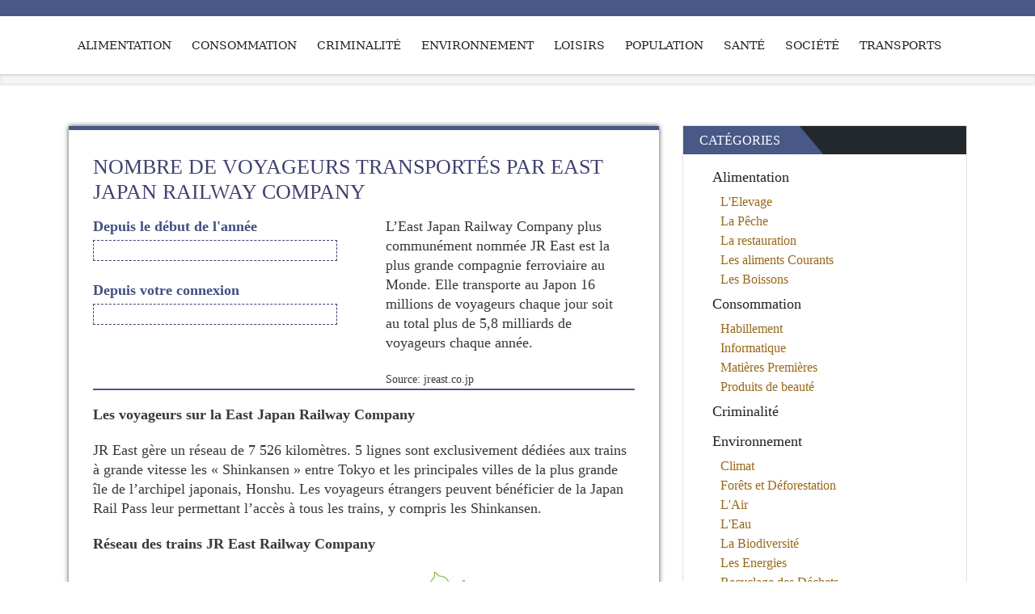

--- FILE ---
content_type: text/html;charset=UTF-8
request_url: https://globometer.com/trains-east-japan-railway.php
body_size: 4687
content:
<!DOCTYPE html>
<html lang="fr-FR" prefix="og: http://ogp.me/ns#">
<head>
<meta http-equiv="content-type" content="text/html; charset=UTF-8">
<meta name="viewport" content="width=device-width, initial-scale=1.0">


<title>Les passagers de LA EAST JAPAN RAILWAY COMPANY au Japon</title>
<meta name="description" content="statistiques en temps réel sur le nombre de passagers de la EAST JAPAN RAILWAY COMPANY. Combien de passagers prennent le train chaque heure, chaque jour, chaque année au Japon"/>
<link rel="canonical" href="https://globometer.com/trains-east-japan-railway.php" />
<meta property="og:locale" content="fr_FR" />
<meta property="og:type" content="article" />
<meta property="og:title" content="Les passagers de LA EAST JAPAN RAILWAY COMPANY au Japon" />
<meta property="og:description" content="statistiques en temps réel sur le nombre de passagers de la EAST JAPAN RAILWAY COMPANY. Combien de passagers prennent le train chaque heure, chaque jour, chaque année au Japon" />
<meta property="og:url" content="https://globometer.com/trains-east-japan-railway.php" />
<meta property="og:site_name" content="globometer.com" />
<meta property="article:section" content="Trains" />
<meta property="article:section" content="Transports" />
<meta property="article:x-date" content="1539604596" />
<meta property="article:x-uid" content="valeria" />
<meta property="og:image" content="https://globometer.com/wp-content/uploads/2018/10/carte-jr-east.jpg" />
<!-- / Yoast WordPress SEO plugin. -->

<link rel='stylesheet' id='bootstrap-css'  href='https://globometer.com/wp-content/themes/awada/css/bootstrap.css?ver=4.5.15' type='text/css' media='all' />
<link rel='stylesheet' id='awada-css'  href='https://globometer.com/wp-content/themes/awada/style.css?ver=4.5.15' type='text/css' media='all' />
<link rel='stylesheet' id='color-scheme-custom-css'  href='https://globometer.com/wp-content/themes/awada/css/default-color-dark-blue.css?ver=4.5.15' type='text/css' media='all' />
<link rel='stylesheet' id='theme-custom-css-css'  href='https://globometer.com/wp-content/themes/awada/css/custom-styles.css?ver=4.5.15' type='text/css' media='all' />
<link rel='stylesheet' id='animate-css'  href='https://globometer.com/wp-content/themes/awada/css/animate.css?ver=4.5.15' type='text/css' media='all' />
<link rel='stylesheet' id='owl-carousel-css'  href='https://globometer.com/wp-content/themes/awada/css/owl-carousel.css?ver=4.5.15' type='text/css' media='all' />
<link rel='stylesheet' id='prettyPhoto-css'  href='https://globometer.com/wp-content/themes/awada/css/prettyPhoto.css?ver=4.5.15' type='text/css' media='all' />
<link rel='stylesheet' id='fontawesome-css'  href='https://globometer.com/wp-content/themes/awada/css/font-awesome.css?ver=4.5.15' type='text/css' media='all' />
<link rel='stylesheet' id='sf_widgets_style_homepage-css'  href='https://globometer.com/wp-content/themes/awada/css/sf_widgets_script_homepage.css?ver=4.5.15' type='text/css' media='all' />
<link rel='stylesheet' id='kirki-styles-awada_theme-css'  href='https://globometer.com/wp-content/themes/awada/inc/kirki/assets/css/kirki-styles.css' type='text/css' media='all' />
<style id='kirki-styles-awada_theme-inline-css' type='text/css'>
#sitetopbar{background:#485887;border-bottom:#485887;}#sitetopbar, #sitetopbar a{color:#fff;}#awada-header, #awada-header .navbar{background:#fff;}.arrow-up{border-bottom:#fff;}.navbar-default .navbar-brand, #awada-header .navbar-nav > li > a, .dropdown-menu > li > a{color:#222222;}#awada-header .dropmenu img{margin-top:0px;margin-bottom:0px;}#awada-header .navbar-brand{margin-top:0px;margin-bottom:0px;}#awada_footer_area{background:#121214;}#awada_footer_area li a, #awada_footer_area a{color:#f8504b;}#copyrights{background:#f8504b;}#copyrights, .footer-area-menu li a{color:#fff;}
</style>
<script type='text/javascript'>
/* <![CDATA[ */
var append_link = {"read_more":"\u0427\u0438\u0442\u0430\u0442\u044c \u0434\u0430\u043b\u044c\u0448\u0435: %link%","prepend_break":"2","use_title":"false","add_site_name":"true","site_name":"globometer.com","site_url":"https:\/\/globometer.com","always_link_site":"false"};
/* ]]> */
</script>
<script type='text/javascript' src='https://globometer.com/wp-content/plugins/append-link-on-copy/js/append_link.js?ver=4.5.15'></script>
<script type='text/javascript' src='https://globometer.com/wp-includes/js/jquery/jquery.js?ver=1.12.4'></script>
<script type='text/javascript' src='https://globometer.com/wp-includes/js/jquery/jquery-migrate.min.js?ver=1.4.1'></script>
</head>
<body class="single single-post postid-2337 single-format-standard">
<div id="sitetopbar" class="clearfix">
	<div class="container">
			</div><!-- end container -->
</div><!-- end topbar -->
<header id="awada-header" style="" class="navi_menu awada-header-fixed">
	<div class="container">
		<nav class="navbar dropmenu navbar-default">
        
			<div class="navbar-header">
				<button type="button" data-toggle="collapse" data-target="#navbar-collapse-1" class="navbar-toggle">
					<span class="icon-bar"></span>
					<span class="icon-bar"></span>
					<span class="icon-bar"></span>
				</button>
			</div><!-- end navbar-header -->
			
			<div id="navbar-collapse-1" class="navbar-collapse collapse navbar-right">
					<div class="menu-main-menu-container"><ul id="menu-main-menu" class="nav navbar-nav"><li id="menu-item-2413" class="normal_menu mobile_menu_toggle menu-item menu-item-type-taxonomy menu-item-object-category menu-item-2413"><a href="https://globometer.com/categorie/alimentation">Alimentation</a></li>
<li id="menu-item-2414" class="normal_menu mobile_menu_toggle menu-item menu-item-type-taxonomy menu-item-object-category menu-item-2414"><a href="https://globometer.com/categorie/consommation">Consommation</a></li>
<li id="menu-item-2415" class="normal_menu mobile_menu_toggle menu-item menu-item-type-taxonomy menu-item-object-category menu-item-2415"><a href="https://globometer.com/categorie/criminalite">Criminalité</a></li>
<li id="menu-item-2416" class="normal_menu mobile_menu_toggle menu-item menu-item-type-taxonomy menu-item-object-category menu-item-2416"><a href="https://globometer.com/categorie/environnement">Environnement</a></li>
<li id="menu-item-2417" class="normal_menu mobile_menu_toggle menu-item menu-item-type-taxonomy menu-item-object-category menu-item-2417"><a href="https://globometer.com/categorie/loisirs">Loisirs</a></li>
<li id="menu-item-2418" class="normal_menu mobile_menu_toggle menu-item menu-item-type-taxonomy menu-item-object-category menu-item-2418"><a href="https://globometer.com/categorie/population">Population</a></li>
<li id="menu-item-2419" class="normal_menu mobile_menu_toggle menu-item menu-item-type-taxonomy menu-item-object-category menu-item-2419"><a href="https://globometer.com/categorie/sante">Santé</a></li>
<li id="menu-item-2420" class="normal_menu mobile_menu_toggle menu-item menu-item-type-taxonomy menu-item-object-category menu-item-2420"><a href="https://globometer.com/categorie/societe">Société</a></li>
<li id="menu-item-2421" class="normal_menu mobile_menu_toggle menu-item menu-item-type-taxonomy menu-item-object-category current-post-ancestor current-menu-parent current-post-parent menu-item-2421"><a href="https://globometer.com/categorie/transports">Transports</a></li>
</ul></div>			</div><!-- #navbar-collapse-1 -->
		</nav><!-- end navbar dropmenu navbar-default -->
	</div><!-- end container -->
</header><!-- end awada header style -->
<section class="post-wrapper-top section-shadow clearfix">
    <div class="container">
        <div class="col-lg-12" style="padding-top:10px;">
                             
             
        </div>
    </div>
</section><!-- end post-wrapper-top -->

<section class="blog-wrapper">
	<div class="container">
				<div id="content" class="col-lg-8 col-md-8 col-sm-12 col-xs-12">
			<div class="row">
			   <div class="blog-masonry">
					<div class="col-lg-12">
						    <div id="post-2337" class="blog-carousel post-2337 post type-post status-publish format-standard hentry category-trains category-transports">
    	<div class="blog-header">
                            <h1>Nombre de voyageurs transportés par East Japan Railway Company</h1>
                	</div><!-- end blog-header -->
    
    	<div class="blog-desc">
    		               
                  
                
                 
                    <script type="text/javascript">
                       (window['statCounters'] = window['statCounters'] || []).push({id: 2337, velocity: 0.18518 });
                    </script>
                    
                    <div class="stat-container">
                        <div class="stat-counters">
                            <label>Depuis le début de l'année</label><br/>
                            <span id="post-year-counter-2337" class="stat-counter-field">&nbsp;</span> <br/>
                            
                            <label>Depuis votre connexion</label><br/>
                            <span id="post-session-counter-2337" class="stat-counter-field">&nbsp;</span> <br/>
                        </div>
                        
                        <div class="stat-text">
                            <p>L&rsquo;East Japan Railway Company plus communément nommée JR East est la plus grande compagnie ferroviaire au Monde. Elle transporte au Japon 16 millions de voyageurs chaque jour soit au total plus de 5,8 milliards de voyageurs chaque année. </p>
                            
                                                            <span class="stat-note">Source: jreast.co.jp</span>  
                                         
                        </div>    
                        
                        <div style="clear:both;"></div>
                    </div>
                    
                    <div class="spacer"></div>
                    
                    <p><strong>Les voyageurs sur la East Japan Railway Company</strong> </p>
<p>JR East gère un réseau de 7 526 kilomètres. 5 lignes sont exclusivement dédiées aux trains à grande vitesse les &laquo;&nbsp;Shinkansen&nbsp;&raquo; entre Tokyo et les principales villes de la plus grande île de l’archipel japonais, Honshu. Les voyageurs étrangers peuvent bénéficier de la Japan Rail Pass leur permettant l&rsquo;accès à tous les trains, y compris les Shinkansen. </p>
<p><strong>Réseau des trains JR East Railway Company</strong></p>
<p><img src="https://globometer.com/wp-content/uploads/2018/10/carte-jr-east.jpg" alt="" width="500" height="607" class="aligncenter size-full wp-image-2338" srcset="https://globometer.com/wp-content/uploads/2018/10/carte-jr-east.jpg 500w, https://globometer.com/wp-content/uploads/2018/10/carte-jr-east-247x300.jpg 247w" sizes="(max-width: 500px) 100vw, 500px" /></p>
                                    
              
    
    	</div><!-- end blog-desc -->
    </div><!-- end post -->

    <div id="js-q2w3-stop-id" class="awada_blog_shadow"></div>
    

					</div><!-- end col-lg-12 -->
				</div><!-- end blog-masonry -->				
				<div class="clearfix"></div>

                
                                
                <div id="comments" class="padding-top">

</div><!-- end comments -->                
				<div class="clearfix"></div>
			<!--	<div class="col-lg-12 col-md-12 col-sm-12 col-xs-12">
					    <div class="next_prev text-center">
		<ul class="pager">
			<li class="previous"><a href="https://globometer.com/trains-voyageurs-europe.php" rel="prev">&laquo; Older</a></li>
			<li class="next"><a href="https://globometer.com/trains-metro-tokyo.php" rel="next">Newer &raquo;</a></li>
		</ul>
	</div>				</div>
            -->    
			</div><!-- end row -->
		</div><!-- end content -->
		<div id="sidebar" class="col-lg-4 col-md-4 col-sm-12 col-xs-12">
	<div class="widget widget_categories"><div class="title"><div class="h2-like">Catégories</div></div>		<ul>
	<li class="cat-item cat-item-61"><a href="https://globometer.com/categorie/alimentation" >Alimentation</a>
<ul class='children'>
	<li class="cat-item cat-item-63"><a href="https://globometer.com/categorie/alimentation/elevage" >L&#039;Elevage</a>
</li>
	<li class="cat-item cat-item-62"><a href="https://globometer.com/categorie/alimentation/peche" >La Pêche</a>
</li>
	<li class="cat-item cat-item-66"><a href="https://globometer.com/categorie/alimentation/restauration" >La restauration</a>
</li>
	<li class="cat-item cat-item-65"><a href="https://globometer.com/categorie/alimentation/aliments-courants" >Les aliments Courants</a>
</li>
	<li class="cat-item cat-item-64"><a href="https://globometer.com/categorie/alimentation/boissons" >Les Boissons</a>
</li>
</ul>
</li>
	<li class="cat-item cat-item-74"><a href="https://globometer.com/categorie/consommation" >Consommation</a>
<ul class='children'>
	<li class="cat-item cat-item-70"><a href="https://globometer.com/categorie/consommation/habillement" >Habillement</a>
</li>
	<li class="cat-item cat-item-68"><a href="https://globometer.com/categorie/consommation/informatique" >Informatique</a>
</li>
	<li class="cat-item cat-item-69"><a href="https://globometer.com/categorie/consommation/matieres-premieres" >Matières Premières</a>
</li>
	<li class="cat-item cat-item-71"><a href="https://globometer.com/categorie/consommation/beaute" >Produits de beauté</a>
</li>
</ul>
</li>
	<li class="cat-item cat-item-47"><a href="https://globometer.com/categorie/criminalite" >Criminalité</a>
</li>
	<li class="cat-item cat-item-48"><a href="https://globometer.com/categorie/environnement" >Environnement</a>
<ul class='children'>
	<li class="cat-item cat-item-55"><a href="https://globometer.com/categorie/environnement/climat" >Climat</a>
</li>
	<li class="cat-item cat-item-49"><a href="https://globometer.com/categorie/environnement/forets" >Forêts et Déforestation</a>
</li>
	<li class="cat-item cat-item-51"><a href="https://globometer.com/categorie/environnement/air" >L&#039;Air</a>
</li>
	<li class="cat-item cat-item-50"><a href="https://globometer.com/categorie/environnement/eau" >L&#039;Eau</a>
</li>
	<li class="cat-item cat-item-53"><a href="https://globometer.com/categorie/environnement/biodiversite" >La Biodiversité</a>
</li>
	<li class="cat-item cat-item-52"><a href="https://globometer.com/categorie/environnement/energies" >Les Energies</a>
</li>
	<li class="cat-item cat-item-54"><a href="https://globometer.com/categorie/environnement/recyclage" >Recyclage des Déchets</a>
</li>
</ul>
</li>
	<li class="cat-item cat-item-72"><a href="https://globometer.com/categorie/loisirs" >Loisirs</a>
<ul class='children'>
	<li class="cat-item cat-item-73"><a href="https://globometer.com/categorie/loisirs/culture" >Activités Culturelles</a>
</li>
	<li class="cat-item cat-item-75"><a href="https://globometer.com/categorie/loisirs/sports" >Activités Sportives</a>
</li>
	<li class="cat-item cat-item-76"><a href="https://globometer.com/categorie/loisirs/tourisme" >Le Tourisme</a>
</li>
	<li class="cat-item cat-item-77"><a href="https://globometer.com/categorie/loisirs/jeux" >Les Jeux</a>
</li>
</ul>
</li>
	<li class="cat-item cat-item-44"><a href="https://globometer.com/categorie/population" >Population</a>
<ul class='children'>
	<li class="cat-item cat-item-46"><a href="https://globometer.com/categorie/population/mortalite" >La Mortalité</a>
</li>
	<li class="cat-item cat-item-45"><a href="https://globometer.com/categorie/population/natalite" >La Natalité</a>
</li>
</ul>
</li>
	<li class="cat-item cat-item-56"><a href="https://globometer.com/categorie/sante" >Santé</a>
<ul class='children'>
	<li class="cat-item cat-item-57"><a href="https://globometer.com/categorie/sante/corps-humain" >Le Corps Humain</a>
</li>
	<li class="cat-item cat-item-59"><a href="https://globometer.com/categorie/sante/addictions" >Les Addictions</a>
</li>
	<li class="cat-item cat-item-58"><a href="https://globometer.com/categorie/sante/maladies" >Les Maladies</a>
</li>
</ul>
</li>
	<li class="cat-item cat-item-67"><a href="https://globometer.com/categorie/societe" >Société</a>
<ul class='children'>
	<li class="cat-item cat-item-86"><a href="https://globometer.com/categorie/societe/animaux" >Animaux</a>
</li>
	<li class="cat-item cat-item-85"><a href="https://globometer.com/categorie/societe/economie" >Economie</a>
</li>
	<li class="cat-item cat-item-84"><a href="https://globometer.com/categorie/societe/internet" >Internet</a>
</li>
	<li class="cat-item cat-item-83"><a href="https://globometer.com/categorie/societe/sexualite" >Sexualité</a>
</li>
	<li class="cat-item cat-item-87"><a href="https://globometer.com/categorie/societe/travail" >Travail</a>
</li>
</ul>
</li>
	<li class="cat-item cat-item-78"><a href="https://globometer.com/categorie/transports" >Transports</a>
<ul class='children'>
	<li class="cat-item cat-item-79"><a href="https://globometer.com/categorie/transports/automobiles" >Automobiles</a>
</li>
	<li class="cat-item cat-item-81"><a href="https://globometer.com/categorie/transports/avions" >Avions</a>
</li>
	<li class="cat-item cat-item-82"><a href="https://globometer.com/categorie/transports/trains" >Trains</a>
</li>
	<li class="cat-item cat-item-80"><a href="https://globometer.com/categorie/transports/velos" >Vélos</a>
</li>
</ul>
</li>
		</ul>
</div></div><!-- end content -->	</div><!-- end container -->
</section><!--end white-wrapper -->

<div class="awada_footer">
    <div class="container">
        	
        <div style="clear:both;"></div>
    </div>    
</div><!-- end awada_footer  -->

<div class="awadatop">Scroll to Top</div>

   
        
<link rel='stylesheet' id='su-content-shortcodes-css'  href='https://globometer.com/wp-content/plugins/shortcodes-ultimate/assets/css/content-shortcodes.css?ver=4.9.3' type='text/css' media='all' />
<script type='text/javascript' src='https://globometer.com/wp-includes/js/wp-embed.min.js?ver=4.5.15'></script>
<script type='text/javascript' src='https://globometer.com/wp-content/themes/awada/js/bootstrap.js?ver=4.5.15'></script>
<script type='text/javascript' src='https://globometer.com/wp-content/themes/awada/js/menu.js?ver=4.5.15'></script>
<script type='text/javascript' src='https://globometer.com/wp-content/themes/awada/js/owl.carousel.js?ver=4.5.15'></script>
<script type='text/javascript' src='https://globometer.com/wp-content/themes/awada/js/wow.js?ver=4.5.15'></script>
<script type='text/javascript' src='https://globometer.com/wp-content/themes/awada/js/jquery.prettyPhoto.js?ver=4.5.15'></script>
<script type='text/javascript' src='https://globometer.com/wp-content/themes/awada/js/custom.js?ver=4.5.15'></script>
<script type='text/javascript' src='https://globometer.com/wp-content/themes/awada/js/html5_shiv.js?ver=4.5.15'></script>
<script type='text/javascript'>
/* <![CDATA[ */
var load_more_posts_variable1 = {"counts_posts1":"395","blog_post_count":"3"};
/* ]]> */
</script>
<script type='text/javascript' src='https://globometer.com/wp-content/themes/awada/js/load-more.js?ver=4.5.15'></script>

<!-- Yandex.Metrika counter -->
    <script type="text/javascript">
        (function (d, w, c) {
            (w[c] = w[c] || []).push(function() {
                try {
                    w.yaCounter50366749 = new Ya.Metrika({
                        id:50366749,
                        clickmap:true,
                        trackLinks:true,
                        accurateTrackBounce:true
                    });
                } catch(e) { }
            });
    
            var n = d.getElementsByTagName("script")[0],
                s = d.createElement("script"),
                f = function () { n.parentNode.insertBefore(s, n); };
            s.type = "text/javascript";
            s.async = true;
            s.src = "https://mc.yandex.ru/metrika/watch.js";
    
            if (w.opera == "[object Opera]") {
                d.addEventListener("DOMContentLoaded", f, false);
            } else { f(); }
        })(document, window, "yandex_metrika_callbacks");
    </script>

</body>
</html>
<!--
Cache created: 18-01-2026 22:09:11
-->

--- FILE ---
content_type: application/javascript
request_url: https://globometer.com/wp-content/themes/awada/js/owl.carousel.js?ver=4.5.15
body_size: 7833
content:
if (typeof Object.create !== "function") {
    Object.create = function(e) {
        function t() {}
        t.prototype = e;
        return new t
    }
}(function(e, t, n) {
    var r = {
        init: function(t, n) {
            var r = this;
            r.$elem = e(n);
            r.options = e.extend({}, e.fn.owlCarousel.options, r.$elem.data(), t);
            r.userOptions = t;
            r.loadContent()
        },
        loadContent: function() {
            function r(e) {
                var n, r = "";
                if (typeof t.options.jsonSuccess === "function") {
                    t.options.jsonSuccess.apply(this, [e])
                } else {
                    for (n in e.owl) {
                        if (e.owl.hasOwnProperty(n)) {
                            r += e.owl[n].item
                        }
                    }
                    t.$elem.html(r)
                }
                t.logIn()
            }
            var t = this,
                n;
            if (typeof t.options.beforeInit === "function") {
                t.options.beforeInit.apply(this, [t.$elem])
            }
            if (typeof t.options.jsonPath === "string") {
                n = t.options.jsonPath;
                e.getJSON(n, r)
            } else {
                t.logIn()
            }
        },
        logIn: function() {
            var e = this;
            e.$elem.data("owl-originalStyles", e.$elem.attr("style")).data("owl-originalClasses", e.$elem.attr("class"));
            e.$elem.css({
                opacity: 0
            });
            e.orignalItems = e.options.items;
            e.checkBrowser();
            e.wrapperWidth = 0;
            e.checkVisible = null;
            e.setVars()
        },
        setVars: function() {
            var e = this;
            if (e.$elem.children().length === 0) {
                return false
            }
            e.baseClass();
            e.eventTypes();
            e.$userItems = e.$elem.children();
            e.itemsAmount = e.$userItems.length;
            e.wrapItems();
            e.$owlItems = e.$elem.find(".owl-item");
            e.$owlWrapper = e.$elem.find(".owl-wrapper");
            e.playDirection = "next";
            e.prevItem = 0;
            e.prevArr = [0];
            e.currentItem = 0;
            e.customEvents();
            e.onStartup()
        },
        onStartup: function() {
            var e = this;
            e.updateItems();
            e.calculateAll();
            e.buildControls();
            e.updateControls();
            e.response();
            e.moveEvents();
            e.stopOnHover();
            e.owlStatus();
            if (e.options.transitionStyle !== false) {
                e.transitionTypes(e.options.transitionStyle)
            }
            if (e.options.autoPlay === true) {
                e.options.autoPlay = 5e3
            }
            e.play();
            e.$elem.find(".owl-wrapper").css("display", "block");
            if (!e.$elem.is(":visible")) {
                e.watchVisibility()
            } else {
                e.$elem.css("opacity", 1)
            }
            e.onstartup = false;
            e.eachMoveUpdate();
            if (typeof e.options.afterInit === "function") {
                e.options.afterInit.apply(this, [e.$elem])
            }
        },
        eachMoveUpdate: function() {
            var e = this;
            if (e.options.lazyLoad === true) {
                e.lazyLoad()
            }
            if (e.options.autoHeight === true) {
                e.autoHeight()
            }
            e.onVisibleItems();
            if (typeof e.options.afterAction === "function") {
                e.options.afterAction.apply(this, [e.$elem])
            }
        },
        updateVars: function() {
            var e = this;
            if (typeof e.options.beforeUpdate === "function") {
                e.options.beforeUpdate.apply(this, [e.$elem])
            }
            e.watchVisibility();
            e.updateItems();
            e.calculateAll();
            e.updatePosition();
            e.updateControls();
            e.eachMoveUpdate();
            if (typeof e.options.afterUpdate === "function") {
                e.options.afterUpdate.apply(this, [e.$elem])
            }
        },
        reload: function() {
            var e = this;
            t.setTimeout(function() {
                e.updateVars()
            }, 0)
        },
        watchVisibility: function() {
            var e = this;
            if (e.$elem.is(":visible") === false) {
                e.$elem.css({
                    opacity: 0
                });
                t.clearInterval(e.autoPlayInterval);
                t.clearInterval(e.checkVisible)
            } else {
                return false
            }
            e.checkVisible = t.setInterval(function() {
                if (e.$elem.is(":visible")) {
                    e.reload();
                    e.$elem.animate({
                        opacity: 1
                    }, 200);
                    t.clearInterval(e.checkVisible)
                }
            }, 500)
        },
        wrapItems: function() {
            var e = this;
            e.$userItems.wrapAll('<div class="owl-wrapper">').wrap('<div class="owl-item"></div>');
            e.$elem.find(".owl-wrapper").wrap('<div class="owl-wrapper-outer">');
            e.wrapperOuter = e.$elem.find(".owl-wrapper-outer");
            e.$elem.css("display", "block")
        },
        baseClass: function() {
            var e = this,
                t = e.$elem.hasClass(e.options.baseClass),
                n = e.$elem.hasClass(e.options.theme);
            if (!t) {
                e.$elem.addClass(e.options.baseClass)
            }
            if (!n) {
                e.$elem.addClass(e.options.theme)
            }
        },
        updateItems: function() {
            var t = this,
                n, r;
            if (t.options.responsive === false) {
                return false
            }
            if (t.options.singleItem === true) {
                t.options.items = t.orignalItems = 1;
                t.options.itemsCustom = false;
                t.options.itemsDesktop = false;
                t.options.itemsDesktopSmall = false;
                t.options.itemsTablet = false;
                t.options.itemsTabletSmall = false;
                t.options.itemsMobile = false;
                return false
            }
            n = e(t.options.responsiveBaseWidth).width();
            if (n > (t.options.itemsDesktop[0] || t.orignalItems)) {
                t.options.items = t.orignalItems
            }
            if (t.options.itemsCustom !== false) {
                t.options.itemsCustom.sort(function(e, t) {
                    return e[0] - t[0]
                });
                for (r = 0; r < t.options.itemsCustom.length; r += 1) {
                    if (t.options.itemsCustom[r][0] <= n) {
                        t.options.items = t.options.itemsCustom[r][1]
                    }
                }
            } else {
                if (n <= t.options.itemsDesktop[0] && t.options.itemsDesktop !== false) {
                    t.options.items = t.options.itemsDesktop[1]
                }
                if (n <= t.options.itemsDesktopSmall[0] && t.options.itemsDesktopSmall !== false) {
                    t.options.items = t.options.itemsDesktopSmall[1]
                }
                if (n <= t.options.itemsTablet[0] && t.options.itemsTablet !== false) {
                    t.options.items = t.options.itemsTablet[1]
                }
                if (n <= t.options.itemsTabletSmall[0] && t.options.itemsTabletSmall !== false) {
                    t.options.items = t.options.itemsTabletSmall[1]
                }
                if (n <= t.options.itemsMobile[0] && t.options.itemsMobile !== false) {
                    t.options.items = t.options.itemsMobile[1]
                }
            }
            if (t.options.items > t.itemsAmount && t.options.itemsScaleUp === true) {
                t.options.items = t.itemsAmount
            }
        },
        response: function() {
            var n = this,
                r, i;
            if (n.options.responsive !== true) {
                return false
            }
            i = e(t).width();
            n.resizer = function() {
                if (e(t).width() !== i) {
                    if (n.options.autoPlay !== false) {
                        t.clearInterval(n.autoPlayInterval)
                    }
                    t.clearTimeout(r);
                    r = t.setTimeout(function() {
                        i = e(t).width();
                        n.updateVars()
                    }, n.options.responsiveRefreshRate)
                }
            };
            e(t).resize(n.resizer)
        },
        updatePosition: function() {
            var e = this;
            e.jumpTo(e.currentItem);
            if (e.options.autoPlay !== false) {
                e.checkAp()
            }
        },
        appendItemsSizes: function() {
            var t = this,
                n = 0,
                r = t.itemsAmount - t.options.items;
            t.$owlItems.each(function(i) {
                var s = e(this);
                s.css({
                    width: t.itemWidth
                }).data("owl-item", Number(i));
                if (i % t.options.items === 0 || i === r) {
                    if (!(i > r)) {
                        n += 1
                    }
                }
                s.data("owl-roundPages", n)
            })
        },
        appendWrapperSizes: function() {
            var e = this,
                t = e.$owlItems.length * e.itemWidth;
            e.$owlWrapper.css({
                width: t * 2,
                left: 0
            });
            e.appendItemsSizes()
        },
        calculateAll: function() {
            var e = this;
            e.calculateWidth();
            e.appendWrapperSizes();
            e.loops();
            e.max()
        },
        calculateWidth: function() {
            var e = this;
            e.itemWidth = Math.round(e.$elem.width() / e.options.items)
        },
        max: function() {
            var e = this,
                t = (e.itemsAmount * e.itemWidth - e.options.items * e.itemWidth) * -1;
            if (e.options.items > e.itemsAmount) {
                e.maximumItem = 0;
                t = 0;
                e.maximumPixels = 0
            } else {
                e.maximumItem = e.itemsAmount - e.options.items;
                e.maximumPixels = t
            }
            return t
        },
        min: function() {
            return 0
        },
        loops: function() {
            var t = this,
                n = 0,
                r = 0,
                i, s, o;
            t.positionsInArray = [0];
            t.pagesInArray = [];
            for (i = 0; i < t.itemsAmount; i += 1) {
                r += t.itemWidth;
                t.positionsInArray.push(-r);
                if (t.options.scrollPerPage === true) {
                    s = e(t.$owlItems[i]);
                    o = s.data("owl-roundPages");
                    if (o !== n) {
                        t.pagesInArray[n] = t.positionsInArray[i];
                        n = o
                    }
                }
            }
        },
        buildControls: function() {
            var t = this;
            if (t.options.navigation === true || t.options.pagination === true) {
                t.owlControls = e('<div class="owl-controls"/>').toggleClass("clickable", !t.browser.isTouch).appendTo(t.$elem)
            }
            if (t.options.pagination === true) {
                t.buildPagination()
            }
            if (t.options.navigation === true) {
                t.buildButtons()
            }
        },
        buildButtons: function() {
            var t = this,
                n = e('<div class="owl-buttons"/>');
            t.owlControls.append(n);
            t.buttonPrev = e("<div/>", {
                "class": "owl-prev",
                html: t.options.navigationText[0] || ""
            });
            t.buttonNext = e("<div/>", {
                "class": "owl-next",
                html: t.options.navigationText[1] || ""
            });
            n.append(t.buttonPrev).append(t.buttonNext);
            n.on("touchstart.owlControls mousedown.owlControls", 'div[class^="owl"]', function(e) {
                e.preventDefault()
            });
            n.on("touchend.owlControls mouseup.owlControls", 'div[class^="owl"]', function(n) {
                n.preventDefault();
                if (e(this).hasClass("owl-next")) {
                    t.next()
                } else {
                    t.prev()
                }
            })
        },
        buildPagination: function() {
            var t = this;
            t.paginationWrapper = e('<div class="owl-pagination"/>');
            t.owlControls.append(t.paginationWrapper);
            t.paginationWrapper.on("touchend.owlControls mouseup.owlControls", ".owl-page", function(n) {
                n.preventDefault();
                if (Number(e(this).data("owl-page")) !== t.currentItem) {
                    t.goTo(Number(e(this).data("owl-page")), true)
                }
            })
        },
        updatePagination: function() {
            var t = this,
                n, r, i, s, o, u;
            if (t.options.pagination === false) {
                return false
            }
            t.paginationWrapper.html("");
            n = 0;
            r = t.itemsAmount - t.itemsAmount % t.options.items;
            for (s = 0; s < t.itemsAmount; s += 1) {
                if (s % t.options.items === 0) {
                    n += 1;
                    if (r === s) {
                        i = t.itemsAmount - t.options.items
                    }
                    o = e("<div/>", {
                        "class": "owl-page"
                    });
                    u = e("<span></span>", {
                        text: t.options.paginationNumbers === true ? n : "",
                        "class": t.options.paginationNumbers === true ? "owl-numbers" : ""
                    });
                    o.append(u);
                    o.data("owl-page", r === s ? i : s);
                    o.data("owl-roundPages", n);
                    t.paginationWrapper.append(o)
                }
            }
            t.checkPagination()
        },
        checkPagination: function() {
            var t = this;
            if (t.options.pagination === false) {
                return false
            }
            t.paginationWrapper.find(".owl-page").each(function() {
                if (e(this).data("owl-roundPages") === e(t.$owlItems[t.currentItem]).data("owl-roundPages")) {
                    t.paginationWrapper.find(".owl-page").removeClass("active");
                    e(this).addClass("active")
                }
            })
        },
        checkNavigation: function() {
            var e = this;
            if (e.options.navigation === false) {
                return false
            }
            if (e.options.rewindNav === false) {
                if (e.currentItem === 0 && e.maximumItem === 0) {
                    e.buttonPrev.addClass("disabled");
                    e.buttonNext.addClass("disabled")
                } else if (e.currentItem === 0 && e.maximumItem !== 0) {
                    e.buttonPrev.addClass("disabled");
                    e.buttonNext.removeClass("disabled")
                } else if (e.currentItem === e.maximumItem) {
                    e.buttonPrev.removeClass("disabled");
                    e.buttonNext.addClass("disabled")
                } else if (e.currentItem !== 0 && e.currentItem !== e.maximumItem) {
                    e.buttonPrev.removeClass("disabled");
                    e.buttonNext.removeClass("disabled")
                }
            }
        },
        updateControls: function() {
            var e = this;
            e.updatePagination();
            e.checkNavigation();
            if (e.owlControls) {
                if (e.options.items >= e.itemsAmount) {
                    e.owlControls.hide()
                } else {
                    e.owlControls.show()
                }
            }
        },
        destroyControls: function() {
            var e = this;
            if (e.owlControls) {
                e.owlControls.remove()
            }
        },
        next: function(e) {
            var t = this;
            if (t.isTransition) {
                return false
            }
            t.currentItem += t.options.scrollPerPage === true ? t.options.items : 1;
            if (t.currentItem > t.maximumItem + (t.options.scrollPerPage === true ? t.options.items - 1 : 0)) {
                if (t.options.rewindNav === true) {
                    t.currentItem = 0;
                    e = "rewind"
                } else {
                    t.currentItem = t.maximumItem;
                    return false
                }
            }
            t.goTo(t.currentItem, e)
        },
        prev: function(e) {
            var t = this;
            if (t.isTransition) {
                return false
            }
            if (t.options.scrollPerPage === true && t.currentItem > 0 && t.currentItem < t.options.items) {
                t.currentItem = 0
            } else {
                t.currentItem -= t.options.scrollPerPage === true ? t.options.items : 1
            }
            if (t.currentItem < 0) {
                if (t.options.rewindNav === true) {
                    t.currentItem = t.maximumItem;
                    e = "rewind"
                } else {
                    t.currentItem = 0;
                    return false
                }
            }
            t.goTo(t.currentItem, e)
        },
        goTo: function(e, n, r) {
            var i = this,
                s;
            if (i.isTransition) {
                return false
            }
            if (typeof i.options.beforeMove === "function") {
                i.options.beforeMove.apply(this, [i.$elem])
            }
            if (e >= i.maximumItem) {
                e = i.maximumItem
            } else if (e <= 0) {
                e = 0
            }
            i.currentItem = i.owl.currentItem = e;
            if (i.options.transitionStyle !== false && r !== "drag" && i.options.items === 1 && i.browser.support3d === true) {
                i.swapSpeed(0);
                if (i.browser.support3d === true) {
                    i.transition3d(i.positionsInArray[e])
                } else {
                    i.css2slide(i.positionsInArray[e], 1)
                }
                i.afterGo();
                i.singleItemTransition();
                return false
            }
            s = i.positionsInArray[e];
            if (i.browser.support3d === true) {
                i.isCss3Finish = false;
                if (n === true) {
                    i.swapSpeed("paginationSpeed");
                    t.setTimeout(function() {
                        i.isCss3Finish = true
                    }, i.options.paginationSpeed)
                } else if (n === "rewind") {
                    i.swapSpeed(i.options.rewindSpeed);
                    t.setTimeout(function() {
                        i.isCss3Finish = true
                    }, i.options.rewindSpeed)
                } else {
                    i.swapSpeed("slideSpeed");
                    t.setTimeout(function() {
                        i.isCss3Finish = true
                    }, i.options.slideSpeed)
                }
                i.transition3d(s)
            } else {
                if (n === true) {
                    i.css2slide(s, i.options.paginationSpeed)
                } else if (n === "rewind") {
                    i.css2slide(s, i.options.rewindSpeed)
                } else {
                    i.css2slide(s, i.options.slideSpeed)
                }
            }
            i.afterGo()
        },
        jumpTo: function(e) {
            var t = this;
            if (typeof t.options.beforeMove === "function") {
                t.options.beforeMove.apply(this, [t.$elem])
            }
            if (e >= t.maximumItem || e === -1) {
                e = t.maximumItem
            } else if (e <= 0) {
                e = 0
            }
            t.swapSpeed(0);
            if (t.browser.support3d === true) {
                t.transition3d(t.positionsInArray[e])
            } else {
                t.css2slide(t.positionsInArray[e], 1)
            }
            t.currentItem = t.owl.currentItem = e;
            t.afterGo()
        },
        afterGo: function() {
            var e = this;
            e.prevArr.push(e.currentItem);
            e.prevItem = e.owl.prevItem = e.prevArr[e.prevArr.length - 2];
            e.prevArr.shift(0);
            if (e.prevItem !== e.currentItem) {
                e.checkPagination();
                e.checkNavigation();
                e.eachMoveUpdate();
                if (e.options.autoPlay !== false) {
                    e.checkAp()
                }
            }
            if (typeof e.options.afterMove === "function" && e.prevItem !== e.currentItem) {
                e.options.afterMove.apply(this, [e.$elem])
            }
        },
        stop: function() {
            var e = this;
            e.apStatus = "stop";
            t.clearInterval(e.autoPlayInterval)
        },
        checkAp: function() {
            var e = this;
            if (e.apStatus !== "stop") {
                e.play()
            }
        },
        play: function() {
            var e = this;
            e.apStatus = "play";
            if (e.options.autoPlay === false) {
                return false
            }
            t.clearInterval(e.autoPlayInterval);
            e.autoPlayInterval = t.setInterval(function() {
                e.next(true)
            }, e.options.autoPlay)
        },
        swapSpeed: function(e) {
            var t = this;
            if (e === "slideSpeed") {
                t.$owlWrapper.css(t.addCssSpeed(t.options.slideSpeed))
            } else if (e === "paginationSpeed") {
                t.$owlWrapper.css(t.addCssSpeed(t.options.paginationSpeed))
            } else if (typeof e !== "string") {
                t.$owlWrapper.css(t.addCssSpeed(e))
            }
        },
        addCssSpeed: function(e) {
            return {
                "-webkit-transition": "all " + e + "ms ease",
                "-moz-transition": "all " + e + "ms ease",
                "-o-transition": "all " + e + "ms ease",
                transition: "all " + e + "ms ease"
            }
        },
        removeTransition: function() {
            return {
                "-webkit-transition": "",
                "-moz-transition": "",
                "-o-transition": "",
                transition: ""
            }
        },
        doTranslate: function(e) {
            return {
                "-webkit-transform": "translate3d(" + e + "px, 0px, 0px)",
                "-moz-transform": "translate3d(" + e + "px, 0px, 0px)",
                "-o-transform": "translate3d(" + e + "px, 0px, 0px)",
                "-ms-transform": "translate3d(" + e + "px, 0px, 0px)",
                transform: "translate3d(" + e + "px, 0px,0px)"
            }
        },
        transition3d: function(e) {
            var t = this;
            t.$owlWrapper.css(t.doTranslate(e))
        },
        css2move: function(e) {
            var t = this;
            t.$owlWrapper.css({
                left: e
            })
        },
        css2slide: function(e, t) {
            var n = this;
            n.isCssFinish = false;
            n.$owlWrapper.stop(true, true).animate({
                left: e
            }, {
                duration: t || n.options.slideSpeed,
                complete: function() {
                    n.isCssFinish = true
                }
            })
        },
        checkBrowser: function() {
            var e = this,
                r = "translate3d(0px, 0px, 0px)",
                i = n.createElement("div"),
                s, o, u, a;
            i.style.cssText = "  -moz-transform:" + r + "; -ms-transform:" + r + "; -o-transform:" + r + "; -webkit-transform:" + r + "; transform:" + r;
            s = /translate3d\(0px, 0px, 0px\)/g;
            o = i.style.cssText.match(s);
            u = o !== null && o.length === 1;
            a = "ontouchstart" in t || t.navigator.msMaxTouchPoints;
            e.browser = {
                support3d: u,
                isTouch: a
            }
        },
        moveEvents: function() {
            var e = this;
            if (e.options.mouseDrag !== false || e.options.touchDrag !== false) {
                e.gestures();
                e.disabledEvents()
            }
        },
        eventTypes: function() {
            var e = this,
                t = ["s", "e", "x"];
            e.ev_types = {};
            if (e.options.mouseDrag === true && e.options.touchDrag === true) {
                t = ["touchstart.owl mousedown.owl", "touchmove.owl mousemove.owl", "touchend.owl touchcancel.owl mouseup.owl"]
            } else if (e.options.mouseDrag === false && e.options.touchDrag === true) {
                t = ["touchstart.owl", "touchmove.owl", "touchend.owl touchcancel.owl"]
            } else if (e.options.mouseDrag === true && e.options.touchDrag === false) {
                t = ["mousedown.owl", "mousemove.owl", "mouseup.owl"]
            }
            e.ev_types.start = t[0];
            e.ev_types.move = t[1];
            e.ev_types.end = t[2]
        },
        disabledEvents: function() {
            var t = this;
            t.$elem.on("dragstart.owl", function(e) {
                e.preventDefault()
            });
            t.$elem.on("mousedown.disableTextSelect", function(t) {
                return e(t.target).is("input, textarea, select, option")
            })
        },
        gestures: function() {
            function s(e) {
                if (e.touches !== undefined) {
                    return {
                        x: e.touches[0].pageX,
                        y: e.touches[0].pageY
                    }
                }
                if (e.touches === undefined) {
                    if (e.pageX !== undefined) {
                        return {
                            x: e.pageX,
                            y: e.pageY
                        }
                    }
                    if (e.pageX === undefined) {
                        return {
                            x: e.clientX,
                            y: e.clientY
                        }
                    }
                }
            }

            function o(t) {
                if (t === "on") {
                    e(n).on(r.ev_types.move, a);
                    e(n).on(r.ev_types.end, f)
                } else if (t === "off") {
                    e(n).off(r.ev_types.move);
                    e(n).off(r.ev_types.end)
                }
            }

            function u(n) {
                var u = n.originalEvent || n || t.event,
                    a;
                if (u.which === 3) {
                    return false
                }
                if (r.itemsAmount <= r.options.items) {
                    return
                }
                if (r.isCssFinish === false && !r.options.dragBeforeAnimFinish) {
                    return false
                }
                if (r.isCss3Finish === false && !r.options.dragBeforeAnimFinish) {
                    return false
                }
                if (r.options.autoPlay !== false) {
                    t.clearInterval(r.autoPlayInterval)
                }
                if (r.browser.isTouch !== true && !r.$owlWrapper.hasClass("grabbing")) {
                    r.$owlWrapper.addClass("grabbing")
                }
                r.newPosX = 0;
                r.newRelativeX = 0;
                e(this).css(r.removeTransition());
                a = e(this).position();
                i.relativePos = a.left;
                i.offsetX = s(u).x - a.left;
                i.offsetY = s(u).y - a.top;
                o("on");
                i.sliding = false;
                i.targetElement = u.target || u.srcElement
            }

            function a(o) {
                var u = o.originalEvent || o || t.event,
                    a, f;
                r.newPosX = s(u).x - i.offsetX;
                r.newPosY = s(u).y - i.offsetY;
                r.newRelativeX = r.newPosX - i.relativePos;
                if (typeof r.options.startDragging === "function" && i.dragging !== true && r.newRelativeX !== 0) {
                    i.dragging = true;
                    r.options.startDragging.apply(r, [r.$elem])
                }
                if ((r.newRelativeX > 8 || r.newRelativeX < -8) && r.browser.isTouch === true) {
                    if (u.preventDefault !== undefined) {
                        u.preventDefault()
                    } else {
                        u.returnValue = false
                    }
                    i.sliding = true
                }
                if ((r.newPosY > 10 || r.newPosY < -10) && i.sliding === false) {
                    e(n).off("touchmove.owl")
                }
                a = function() {
                    return r.newRelativeX / 5
                };
                f = function() {
                    return r.maximumPixels + r.newRelativeX / 5
                };
                r.newPosX = Math.max(Math.min(r.newPosX, a()), f());
                if (r.browser.support3d === true) {
                    r.transition3d(r.newPosX)
                } else {
                    r.css2move(r.newPosX)
                }
            }

            function f(n) {
                var s = n.originalEvent || n || t.event,
                    u, a, f;
                s.target = s.target || s.srcElement;
                i.dragging = false;
                if (r.browser.isTouch !== true) {
                    r.$owlWrapper.removeClass("grabbing")
                }
                if (r.newRelativeX < 0) {
                    r.dragDirection = r.owl.dragDirection = "left"
                } else {
                    r.dragDirection = r.owl.dragDirection = "right"
                }
                if (r.newRelativeX !== 0) {
                    u = r.getNewPosition();
                    r.goTo(u, false, "drag");
                    if (i.targetElement === s.target && r.browser.isTouch !== true) {
                        e(s.target).on("click.disable", function(t) {
                            t.stopImmediatePropagation();
                            t.stopPropagation();
                            t.preventDefault();
                            e(t.target).off("click.disable")
                        });
                        a = e._data(s.target, "events").click;
                        f = a.pop();
                        a.splice(0, 0, f)
                    }
                }
                o("off")
            }
            var r = this,
                i = {
                    offsetX: 0,
                    offsetY: 0,
                    baseElWidth: 0,
                    relativePos: 0,
                    position: null,
                    minSwipe: null,
                    maxSwipe: null,
                    sliding: null,
                    dargging: null,
                    targetElement: null
                };
            r.isCssFinish = true;
            r.$elem.on(r.ev_types.start, ".owl-wrapper", u)
        },
        getNewPosition: function() {
            var e = this,
                t = e.closestItem();
            if (t > e.maximumItem) {
                e.currentItem = e.maximumItem;
                t = e.maximumItem
            } else if (e.newPosX >= 0) {
                t = 0;
                e.currentItem = 0
            }
            return t
        },
        closestItem: function() {
            var t = this,
                n = t.options.scrollPerPage === true ? t.pagesInArray : t.positionsInArray,
                r = t.newPosX,
                i = null;
            e.each(n, function(s, o) {
                if (r - t.itemWidth / 20 > n[s + 1] && r - t.itemWidth / 20 < o && t.moveDirection() === "left") {
                    i = o;
                    if (t.options.scrollPerPage === true) {
                        t.currentItem = e.inArray(i, t.positionsInArray)
                    } else {
                        t.currentItem = s
                    }
                } else if (r + t.itemWidth / 20 < o && r + t.itemWidth / 20 > (n[s + 1] || n[s] - t.itemWidth) && t.moveDirection() === "right") {
                    if (t.options.scrollPerPage === true) {
                        i = n[s + 1] || n[n.length - 1];
                        t.currentItem = e.inArray(i, t.positionsInArray)
                    } else {
                        i = n[s + 1];
                        t.currentItem = s + 1
                    }
                }
            });
            return t.currentItem
        },
        moveDirection: function() {
            var e = this,
                t;
            if (e.newRelativeX < 0) {
                t = "right";
                e.playDirection = "next"
            } else {
                t = "left";
                e.playDirection = "asd"
            }
            return t
        },
        customEvents: function() {
            var e = this;
            e.$elem.on("owl.next", function() {
                e.next()
            });
            e.$elem.on("owl.prev", function() {
                e.prev()
            });
            e.$elem.on("owl.play", function(t, n) {
                e.options.autoPlay = n;
                e.play();
                e.hoverStatus = "play"
            });
            e.$elem.on("owl.stop", function() {
                e.stop();
                e.hoverStatus = "stop"
            });
            e.$elem.on("owl.goTo", function(t, n) {
                e.goTo(n)
            });
            e.$elem.on("owl.jumpTo", function(t, n) {
                e.jumpTo(n)
            })
        },
        stopOnHover: function() {
            var e = this;
            if (e.options.stopOnHover === true && e.browser.isTouch !== true && e.options.autoPlay !== false) {
                e.$elem.on("mouseover", function() {
                    e.stop()
                });
                e.$elem.on("mouseout", function() {
                    if (e.hoverStatus !== "stop") {
                        e.play()
                    }
                })
            }
        },
        lazyLoad: function() {
            var t = this,
                n, r, i, s, o;
            if (t.options.lazyLoad === false) {
                return false
            }
            for (n = 0; n < t.itemsAmount; n += 1) {
                r = e(t.$owlItems[n]);
                if (r.data("owl-loaded") === "loaded") {
                    continue
                }
                i = r.data("owl-item");
                s = r.find(".lazyOwl");
                if (typeof s.data("src") !== "string") {
                    r.data("owl-loaded", "loaded");
                    continue
                }
                if (r.data("owl-loaded") === undefined) {
                    s.hide();
                    r.addClass("loading").data("owl-loaded", "checked")
                }
                if (t.options.lazyFollow === true) {
                    o = i >= t.currentItem
                } else {
                    o = true
                }
                if (o && i < t.currentItem + t.options.items && s.length) {
                    t.lazyPreload(r, s)
                }
            }
        },
        lazyPreload: function(e, n) {
            function o() {
                e.data("owl-loaded", "loaded").removeClass("loading");
                n.removeAttr("data-src");
                if (r.options.lazyEffect === "fade") {
                    n.fadeIn(400)
                } else {
                    n.show()
                }
                if (typeof r.options.afterLazyLoad === "function") {
                    r.options.afterLazyLoad.apply(this, [r.$elem])
                }
            }

            function u() {
                i += 1;
                if (r.completeImg(n.get(0)) || s === true) {
                    o()
                } else if (i <= 100) {
                    t.setTimeout(u, 100)
                } else {
                    o()
                }
            }
            var r = this,
                i = 0,
                s;
            if (n.prop("tagName") === "DIV") {
                n.css("background-image", "url(" + n.data("src") + ")");
                s = true
            } else {
                n[0].src = n.data("src")
            }
            u()
        },
        autoHeight: function() {
            function s() {
                var r = e(n.$owlItems[n.currentItem]).height();
                n.wrapperOuter.css("height", r + "px");
                if (!n.wrapperOuter.hasClass("autoHeight")) {
                    t.setTimeout(function() {
                        n.wrapperOuter.addClass("autoHeight")
                    }, 0)
                }
            }

            function o() {
                i += 1;
                if (n.completeImg(r.get(0))) {
                    s()
                } else if (i <= 100) {
                    t.setTimeout(o, 100)
                } else {
                    n.wrapperOuter.css("height", "")
                }
            }
            var n = this,
                r = e(n.$owlItems[n.currentItem]).find("img"),
                i;
            if (r.get(0) !== undefined) {
                i = 0;
                o()
            } else {
                s()
            }
        },
        completeImg: function(e) {
            var t;
            if (!e.complete) {
                return false
            }
            t = typeof e.naturalWidth;
            if (t !== "undefined" && e.naturalWidth === 0) {
                return false
            }
            return true
        },
        onVisibleItems: function() {
            var t = this,
                n;
            if (t.options.addClassActive === true) {
                t.$owlItems.removeClass("active")
            }
            t.visibleItems = [];
            for (n = t.currentItem; n < t.currentItem + t.options.items; n += 1) {
                t.visibleItems.push(n);
                if (t.options.addClassActive === true) {
                    e(t.$owlItems[n]).addClass("active")
                }
            }
            t.owl.visibleItems = t.visibleItems
        },
        transitionTypes: function(e) {
            var t = this;
            t.outClass = "owl-" + e + "-out";
            t.inClass = "owl-" + e + "-in"
        },
        singleItemTransition: function() {
            function a(e) {
                return {
                    position: "relative",
                    left: e + "px"
                }
            }
            var e = this,
                t = e.outClass,
                n = e.inClass,
                r = e.$owlItems.eq(e.currentItem),
                i = e.$owlItems.eq(e.prevItem),
                s = Math.abs(e.positionsInArray[e.currentItem]) + e.positionsInArray[e.prevItem],
                o = Math.abs(e.positionsInArray[e.currentItem]) + e.itemWidth / 2,
                u = "webkitAnimationEnd oAnimationEnd MSAnimationEnd animationend";
            e.isTransition = true;
            e.$owlWrapper.addClass("owl-origin").css({
                "-webkit-transform-origin": o + "px",
                "-moz-perspective-origin": o + "px",
                "perspective-origin": o + "px"
            });
            i.css(a(s, 10)).addClass(t).on(u, function() {
                e.endPrev = true;
                i.off(u);
                e.clearTransStyle(i, t)
            });
            r.addClass(n).on(u, function() {
                e.endCurrent = true;
                r.off(u);
                e.clearTransStyle(r, n)
            })
        },
        clearTransStyle: function(e, t) {
            var n = this;
            e.css({
                position: "",
                left: ""
            }).removeClass(t);
            if (n.endPrev && n.endCurrent) {
                n.$owlWrapper.removeClass("owl-origin");
                n.endPrev = false;
                n.endCurrent = false;
                n.isTransition = false
            }
        },
        owlStatus: function() {
            var e = this;
            e.owl = {
                userOptions: e.userOptions,
                baseElement: e.$elem,
                userItems: e.$userItems,
                owlItems: e.$owlItems,
                currentItem: e.currentItem,
                prevItem: e.prevItem,
                visibleItems: e.visibleItems,
                isTouch: e.browser.isTouch,
                browser: e.browser,
                dragDirection: e.dragDirection
            }
        },
        clearEvents: function() {
            var r = this;
            r.$elem.off(".owl owl mousedown.disableTextSelect");
            e(n).off(".owl owl");
            e(t).off("resize", r.resizer)
        },
        unWrap: function() {
            var e = this;
            if (e.$elem.children().length !== 0) {
                e.$owlWrapper.unwrap();
                e.$userItems.unwrap().unwrap();
                if (e.owlControls) {
                    e.owlControls.remove()
                }
            }
            e.clearEvents();
            e.$elem.attr("style", e.$elem.data("owl-originalStyles") || "").attr("class", e.$elem.data("owl-originalClasses"))
        },
        destroy: function() {
            var e = this;
            e.stop();
            t.clearInterval(e.checkVisible);
            e.unWrap();
            e.$elem.removeData()
        },
        reinit: function(t) {
            var n = this,
                r = e.extend({}, n.userOptions, t);
            n.unWrap();
            n.init(r, n.$elem)
        },
        addItem: function(e, t) {
            var n = this,
                r;
            if (!e) {
                return false
            }
            if (n.$elem.children().length === 0) {
                n.$elem.append(e);
                n.setVars();
                return false
            }
            n.unWrap();
            if (t === undefined || t === -1) {
                r = -1
            } else {
                r = t
            }
            if (r >= n.$userItems.length || r === -1) {
                n.$userItems.eq(-1).after(e)
            } else {
                n.$userItems.eq(r).before(e)
            }
            n.setVars()
        },
        removeItem: function(e) {
            var t = this,
                n;
            if (t.$elem.children().length === 0) {
                return false
            }
            if (e === undefined || e === -1) {
                n = -1
            } else {
                n = e
            }
            t.unWrap();
            t.$userItems.eq(n).remove();
            t.setVars()
        }
    };
    e.fn.owlCarousel = function(t) {
        return this.each(function() {
            if (e(this).data("owl-init") === true) {
                return false
            }
            e(this).data("owl-init", true);
            var n = Object.create(r);
            n.init(t, this);
            e.data(this, "owlCarousel", n)
        })
    };
    e.fn.owlCarousel.options = {
        items: 5,
        itemsCustom: false,
        itemsDesktop: [1199, 4],
        itemsDesktopSmall: [979, 3],
        itemsTablet: [768, 2],
        itemsTabletSmall: false,
        itemsMobile: [479, 1],
        singleItem: false,
        itemsScaleUp: false,
        slideSpeed: 200,
        paginationSpeed: 800,
        rewindSpeed: 1e3,
        autoPlay: false,
        stopOnHover: false,
        navigation: false,
        navigationText: ['<i class="fa fa-angle-left"></i>', '<i class="fa fa-angle-right"></i>'],
        rewindNav: true,
        scrollPerPage: false,
        pagination: true,
        paginationNumbers: false,
        responsive: true,
        responsiveRefreshRate: 200,
        responsiveBaseWidth: t,
        baseClass: "owl-carousel",
        theme: "owl-theme",
        lazyLoad: false,
        lazyFollow: true,
        lazyEffect: "fade",
        autoHeight: false,
        jsonPath: false,
        jsonSuccess: false,
        dragBeforeAnimFinish: true,
        mouseDrag: true,
        touchDrag: true,
        addClassActive: false,
        transitionStyle: false,
        beforeUpdate: false,
        afterUpdate: false,
        beforeInit: false,
        afterInit: false,
        beforeMove: false,
        afterMove: false,
        afterAction: false,
        startDragging: false,
        afterLazyLoad: false
    }
})(jQuery, window, document)